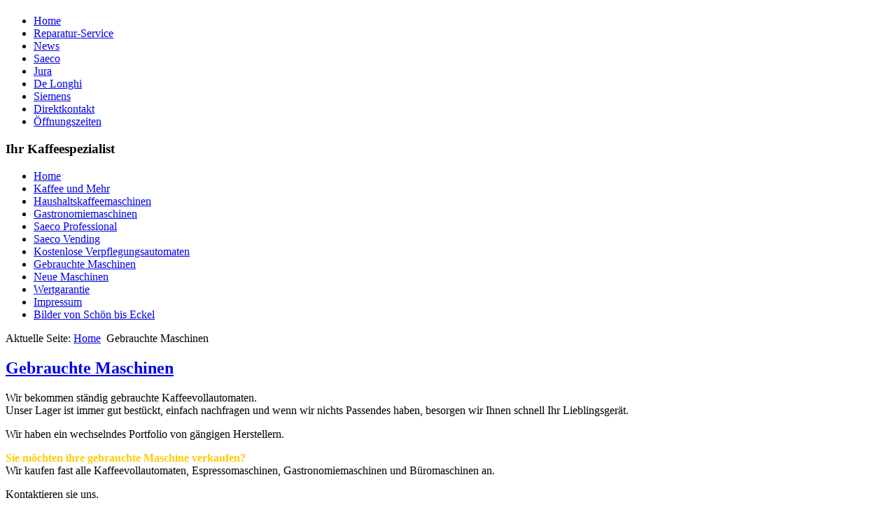

--- FILE ---
content_type: text/html; charset=utf-8
request_url: https://kaffeemaschinen-kress.de/index.php/gebrauchte-maschinen
body_size: 3576
content:
<!DOCTYPE html PUBLIC "-//W3C//DTD XHTML 1.0 Transitional//EN" "http://www.w3.org/TR/xhtml1/DTD/xhtml1-transitional.dtd">
<html xmlns="http://www.w3.org/1999/xhtml" xml:lang="de-de" lang="de-de" dir="ltr">
<head>
   <base href="https://kaffeemaschinen-kress.de/index.php/gebrauchte-maschinen" />
  <meta http-equiv="content-type" content="text/html; charset=utf-8" />
  <meta name="keywords" content="Kaffeevollautomaten Reparatur Göttingen, Kaffeemaschinen Reparatur Göttingen, Service Jura Saeco DeLonghi Nivona Melitta" />
  <meta name="rights" content="KRESS KAFFEEMASCHINEN REPARATUR GÖTTINGEN" />
  <meta name="description" content="Kaffeevollautomaten Reparatur Göttingen Kaffeemaschinen Reparatur Göttingen Service Jura Saeco DeLonghi Nivona Melitta Göttingen" />
  <meta name="generator" content="Joomla! - Open Source Content Management" />
  <title>Gebrauchte Maschinen</title>
  <link href="/templates/mw_coffee001/favicon.ico" rel="shortcut icon" type="image/vnd.microsoft.icon" />
  <link rel="stylesheet" href="/cache/widgetkit/widgetkit-9a68d8bd.css" type="text/css" />
  <script src="/media/system/js/mootools-core.js" type="text/javascript"></script>
  <script src="/media/system/js/core.js" type="text/javascript"></script>
  <script src="/media/system/js/caption.js" type="text/javascript"></script>
  <script src="/media/widgetkit/js/jquery.js" type="text/javascript"></script>
  <script src="/cache/widgetkit/widgetkit-ce8d8adc.js" type="text/javascript"></script>
  <script type="text/javascript">
window.addEvent('load', function() {
				new JCaption('img.caption');
			});
  </script>

 <link rel="stylesheet" href="/templates/system/css/system.css" type="text/css" />
 <link rel="stylesheet" href="/templates/system/css/general.css" type="text/css" />
 <link rel="stylesheet" type="text/css" href="/templates/mw_coffee001/css/template.css" media="screen" />
 <!--[if IE 6]><link rel="stylesheet" href="/templates/mw_coffee001/css/template.ie6.css" type="text/css" media="screen" /><![endif]-->
 <!--[if IE 7]><link rel="stylesheet" href="/templates/mw_coffee001/css/template.ie7.css" type="text/css" media="screen" /><![endif]-->
 <script type="text/javascript">if ('undefined' != typeof jQuery) document._artxJQueryBackup = jQuery;</script>
 <script type="text/javascript" src="/templates/mw_coffee001/jquery.js"></script>
 <script type="text/javascript">jQuery.noConflict();</script>
 <script type="text/javascript" src="/templates/mw_coffee001/script.js"></script>
 <script type="text/javascript">if (document._artxJQueryBackup) jQuery = document._artxJQueryBackup;</script>



</head>
<body>
<div id="art-main">
    <div class="cleared reset-box"></div>
<div class="art-header">
<div class="art-header-position">
    <div class="art-header-wrapper">
        <div class="cleared reset-box"></div>
        <div class="art-header-inner">
<div class="art-headerobject"></div>
<div class="art-logo">
 <h1 class="art-logo-name"><a href="/"></a></h1>
 <h2 class="art-logo-text"></h2>
</div>

        </div>
    </div>
</div>

<script type="text/javascript">

  var _gaq = _gaq || [];
  _gaq.push(['_setAccount', 'UA-20125994-1']);
  _gaq.push(['_trackPageview']);

  (function() {
    var ga = document.createElement('script'); ga.type = 'text/javascript'; ga.async = true;
    ga.src = ('https:' == document.location.protocol ? 'https://ssl' : 'http://www') + '.google-analytics.com/ga.js';
    var s = document.getElementsByTagName('script')[0]; s.parentNode.insertBefore(ga, s);
  })();

</script>


</div>
<div class="cleared reset-box"></div>
<div class="art-box art-sheet">
    <div class="art-box-body art-sheet-body">
<div class="art-bar art-nav">
<div class="art-nav-outer">
			<ul class="art-hmenu"><li class="item-464"><a href="/">Home</a></li><li class="item-444"><a href="/index.php/kaffeemaschinen-reparatur-goettingen-information">Reparatur-Service</a></li><li class="item-207"><a href="/index.php/joomlaorg">News</a></li><li class="item-484"><a href="/index.php/saeco">Saeco</a></li><li class="item-485"><a href="/index.php/jura">Jura</a></li><li class="item-486"><a href="/index.php/de-longhi">De Longhi</a></li><li class="item-487"><a href="/index.php/siemens">Siemens</a></li><li class="item-488"><a href="/index.php/direktkontakt">Direktkontakt</a></li><li class="item-489"><a href="/index.php/oeffnungszeiten">Öffnungszeiten</a></li></ul></div>
</div>
<div class="cleared reset-box"></div>
<div class="art-layout-wrapper">
    <div class="art-content-layout">
        <div class="art-content-layout-row">
<div class="art-layout-cell art-sidebar1">
        <div class="art-box art-block">
            <div class="art-box-body art-block-body">
        
                <div class="art-bar art-blockheader">
            <h3 class="t">
        Ihr Kaffeespezialist</h3>
        </div>
                <div class="art-box art-blockcontent">
            <div class="art-box-body art-blockcontent-body">
        
        <ul class="menu"><li class="item-435"><a href="https://kaffeemaschinen-kress.de/">Home</a></li><li class="item-470"><a href="https://kaffeemaschinen-kress.de/index.php/dd">Kaffee und Mehr</a></li><li class="item-471"><a href="/index.php/haushaltskaffeemaschinen">Haushaltskaffeemaschinen</a></li><li class="item-472"><a href="/index.php/gastronomiemaschinen">Gastronomiemaschinen</a></li><li class="item-473"><a href="/index.php/saeco-vending-professional">Saeco Professional</a></li><li class="item-491"><a href="/index.php/saeco-vending">Saeco Vending</a></li><li class="item-474"><a href="/index.php/kostenloses-operating">Kostenlose Verpflegungsautomaten</a></li><li class="item-475 current active"><a href="/index.php/gebrauchte-maschinen">Gebrauchte Maschinen</a></li><li class="item-476"><a href="/index.php/neue-maschinen">Neue Maschinen</a></li><li class="item-478"><a href="/index.php/wertgarantie">Wertgarantie</a></li><li class="item-490"><a href="/index.php/impressum">Impressum</a></li><li class="item-493"><a href="/index.php/so-kann-es-im-kaffeevollautomaten-aussehen">Bilder von Schön bis Eckel</a></li></ul>
        
        		<div class="cleared"></div>
            </div>
        </div>
        
        
        		<div class="cleared"></div>
            </div>
        </div>
        

  <div class="cleared"></div>
</div>
<div class="art-layout-cell art-content">

<div class="art-box art-post">
    <div class="art-box-body art-post-body">
<div class="art-post-inner">
<div class="art-postcontent">

<div class="breadcrumbs">
<span class="showHere">Aktuelle Seite: </span><a href="/" class="pathway">Home</a> <img src="/media/system/images/arrow.png" alt=""  /> <span>Gebrauchte Maschinen</span></div>

</div>
<div class="cleared"></div>
</div>

		<div class="cleared"></div>
    </div>
</div>
<div class="item-page"><div class="art-box art-post">
    <div class="art-box-body art-post-body">
<div class="art-post-inner">
<h2 class="art-postheader"><a href="/index.php/gebrauchte-maschinen" class="PostHeader">Gebrauchte Maschinen</a></h2>
<div class="art-postcontent">
<div class="art-article"><p>Wir bekommen ständig gebrauchte Kaffeevollautomaten. <br />Unser Lager ist immer gut bestückt, einfach nachfragen und wenn wir nichts Passendes haben, besorgen wir Ihnen schnell Ihr Lieblingsgerät.</p>
<p>Wir haben ein wechselndes Portfolio von gängigen Herstellern.</p>
<p><span style="color: #ffcc00;"><strong>Sie möchten ihre gebrauchte Maschine verkaufen?</strong></span><br />Wir kaufen fast alle Kaffeevollautomaten, Espressomaschinen, Gastronomiemaschinen und Büromaschinen an.</p>
<p>Kontaktieren sie uns.<br /><br />JURA C-Serie, E-Serie, F-Serie, XF-Serie C5 - C9 - E5 - E10 - E25 - E30 - E40 - E45 - E50 - E55 - E60 - E65 - E70 - E74 - E75 - E80 - E85 F5 - F50 - F70 - F90 - F9 - XF50 - XF70 JURA S-Serie, X-Serie, Office-Serie S50 - S55 - S70 - S75 - S85 - S90 - S95 - S7 - S9 - S9 Avantgarde - S7 Avantgarde - X70 - X90 - X95 XS90 - XS95 - Scala - 3000 - Scala Office - M30 - Ultra - Cappuccinatore - Evolution - Ultra - XT - 500 JURA Z-Serie Z5 - X5 - Z7 JURA J-Serie J5 - J7 DeLonghi EAM und ESAM EAM 2000/2500/2600/3000/3100/3200/3250/3300/3400/3500/4000/4200/4300/4400/4500 ESAM 2000/2200/2500/2600/3000/3100/3200/3250/3300/3400/3500/3600/4000/4200/4300/4400/4500 Siemens Surpresso S20 - S40 - S45 - S50 - S60 - S65 - S70 - S75 Bosch Benvenuto B20 - B30 - B40 - B60 - B65 - B70 - B75 Saeco der Serien: Cafe´, Eclipse Edition, Idea, Incanto, Italian Time, Magic, Odea, Primea, Royal, Talea, Vienna.</p> </div>
</div>
<div class="cleared"></div>
<div class="art-postfootericons art-metadata-icons">
<span class="art-postcategoryicon">Kategorie: <span class="art-post-metadata-category-name"><a href="/index.php/gebrauchte-maschinen">KAFFEE KRESS</a></span></span>
</div>
</div>

		<div class="cleared"></div>
    </div>
</div>
</div>
  <div class="cleared"></div>
</div>

        </div>
    </div>
</div>
<div class="cleared"></div>


<div class="art-footer">
    <div class="art-footer-body">
                        <div class="art-footer-text">
                                        <p><br /></p>
<div class="cleared"></div>
<!-- Lizenz Beginn  Link + sponsored Link -->
<!--
 *Lizenzbestimmungen:
 *------------------------------
 *Alle Templates die von MW Templates / www.my-templateshop.de zur Verf�gung gestellt werden, d�rfen
 *Sie kostenlos f�r private und gewerbliche Zwecke nutzen, solange das Copyright mit Link sowie der
 *Sponsored-Link nicht entfernt wird! Alle Templates von MW Templates (www.my-templateshop.de)
 *unterstehen der creative commons by-sa Lizenz - http://creativecommons.org/licenses/by-sa/3.0/deed.de
 *
 *All Templates are for free privat and commercial use, if you don�t delete or change the copyright with link and the sponsored-link! License - CC BY 3.0 - http://creativecommons.org/licenses/by/3.0/
 *------------------------------
 -->
<p class="art-page-footer">Designed by <a href="http://www.my-templateshop.de">Joomla Templates</a> - <a href="http://www.ferienhausnetz.eu">Ferienhaus</a></p>
<!--
 *Lizenzbestimmungen:
 *------------------------------
 *Alle Templates die von MW Templates / www.my-templateshop.de zur Verf�gung gestellt werden, d�rfen
 *Sie kostenlos f�r private und gewerbliche Zwecke nutzen, solange das Copyright mit Link sowie der
 *Sponsored-Link nicht entfernt wird! Alle Templates von MW Templates (www.my-templateshop.de)
 *unterstehen der creative commons by-sa Lizenz - http://creativecommons.org/licenses/by-sa/3.0/deed.de
 *
 *All Templates are for free privat and commercial use, if you don�t delete or change the copyright with link and the sponsored-link! License - CC BY 3.0 - http://creativecommons.org/licenses/by/3.0/
 *------------------------------
 -->
 <!-- Lizenz Ende Link + sponsored Link -->

                                                        </div>
        <div class="cleared"></div>
    </div>
</div>

		<div class="cleared"></div>
    </div>
</div>

    <div class="cleared"></div>
</div>

</body>
</html>